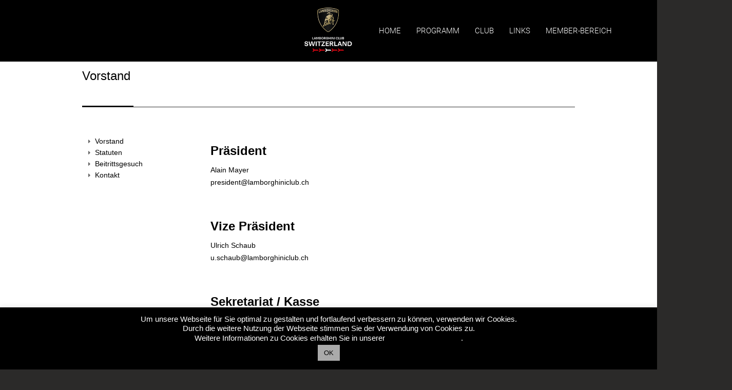

--- FILE ---
content_type: text/html; charset=UTF-8
request_url: https://lamborghiniclub.ch/club/vorstand/
body_size: 11114
content:
<!DOCTYPE html>
<html lang="de">
<head>
<meta charset="UTF-8">
<meta name="viewport" content="width=device-width, initial-scale=1">
<link rel="profile" href="http://gmpg.org/xfn/11">
<link rel="pingback" href="https://lamborghiniclub.ch/xmlrpc.php">








<title>Vorstand &#8211; Lamborghini Club Schweiz</title>
<meta name='robots' content='max-image-preview:large' />
<link rel="alternate" type="application/rss+xml" title="Lamborghini Club Schweiz &raquo; Feed" href="https://lamborghiniclub.ch/feed/" />
<link rel="alternate" type="application/rss+xml" title="Lamborghini Club Schweiz &raquo; Kommentar-Feed" href="https://lamborghiniclub.ch/comments/feed/" />
<script type="text/javascript">
window._wpemojiSettings = {"baseUrl":"https:\/\/s.w.org\/images\/core\/emoji\/14.0.0\/72x72\/","ext":".png","svgUrl":"https:\/\/s.w.org\/images\/core\/emoji\/14.0.0\/svg\/","svgExt":".svg","source":{"concatemoji":"https:\/\/lamborghiniclub.ch\/wp-includes\/js\/wp-emoji-release.min.js?ver=e819b43a9ac0733dffd21858cd0584f6"}};
/*! This file is auto-generated */
!function(e,a,t){var n,r,o,i=a.createElement("canvas"),p=i.getContext&&i.getContext("2d");function s(e,t){var a=String.fromCharCode,e=(p.clearRect(0,0,i.width,i.height),p.fillText(a.apply(this,e),0,0),i.toDataURL());return p.clearRect(0,0,i.width,i.height),p.fillText(a.apply(this,t),0,0),e===i.toDataURL()}function c(e){var t=a.createElement("script");t.src=e,t.defer=t.type="text/javascript",a.getElementsByTagName("head")[0].appendChild(t)}for(o=Array("flag","emoji"),t.supports={everything:!0,everythingExceptFlag:!0},r=0;r<o.length;r++)t.supports[o[r]]=function(e){if(p&&p.fillText)switch(p.textBaseline="top",p.font="600 32px Arial",e){case"flag":return s([127987,65039,8205,9895,65039],[127987,65039,8203,9895,65039])?!1:!s([55356,56826,55356,56819],[55356,56826,8203,55356,56819])&&!s([55356,57332,56128,56423,56128,56418,56128,56421,56128,56430,56128,56423,56128,56447],[55356,57332,8203,56128,56423,8203,56128,56418,8203,56128,56421,8203,56128,56430,8203,56128,56423,8203,56128,56447]);case"emoji":return!s([129777,127995,8205,129778,127999],[129777,127995,8203,129778,127999])}return!1}(o[r]),t.supports.everything=t.supports.everything&&t.supports[o[r]],"flag"!==o[r]&&(t.supports.everythingExceptFlag=t.supports.everythingExceptFlag&&t.supports[o[r]]);t.supports.everythingExceptFlag=t.supports.everythingExceptFlag&&!t.supports.flag,t.DOMReady=!1,t.readyCallback=function(){t.DOMReady=!0},t.supports.everything||(n=function(){t.readyCallback()},a.addEventListener?(a.addEventListener("DOMContentLoaded",n,!1),e.addEventListener("load",n,!1)):(e.attachEvent("onload",n),a.attachEvent("onreadystatechange",function(){"complete"===a.readyState&&t.readyCallback()})),(e=t.source||{}).concatemoji?c(e.concatemoji):e.wpemoji&&e.twemoji&&(c(e.twemoji),c(e.wpemoji)))}(window,document,window._wpemojiSettings);
</script>
<style type="text/css">
img.wp-smiley,
img.emoji {
	display: inline !important;
	border: none !important;
	box-shadow: none !important;
	height: 1em !important;
	width: 1em !important;
	margin: 0 0.07em !important;
	vertical-align: -0.1em !important;
	background: none !important;
	padding: 0 !important;
}
</style>
	<link rel='stylesheet' id='wfsi-socialicons-css' href='https://lamborghiniclub.ch/wp-content/plugins/web-font-social-icons/css/icons.css?ver=e819b43a9ac0733dffd21858cd0584f6' type='text/css' media='all' />
<style id='wfsi-socialicons-inline-css' type='text/css'>

                    a.ptwsi-social-icon,
                    a.ptwsi-social-icon:visited,
                    .ptwsi_social-icons li a:visited,
                    .ptwsi_social-icons li a {
                            color: #A0A0A0;
                            background:  #F2F2F2;
                    }
</style>
<link rel='stylesheet' id='wp-block-library-css' href='https://lamborghiniclub.ch/wp-includes/css/dist/block-library/style.min.css?ver=e819b43a9ac0733dffd21858cd0584f6' type='text/css' media='all' />
<link rel='stylesheet' id='classic-theme-styles-css' href='https://lamborghiniclub.ch/wp-includes/css/classic-themes.min.css?ver=1' type='text/css' media='all' />
<style id='global-styles-inline-css' type='text/css'>
body{--wp--preset--color--black: #000000;--wp--preset--color--cyan-bluish-gray: #abb8c3;--wp--preset--color--white: #ffffff;--wp--preset--color--pale-pink: #f78da7;--wp--preset--color--vivid-red: #cf2e2e;--wp--preset--color--luminous-vivid-orange: #ff6900;--wp--preset--color--luminous-vivid-amber: #fcb900;--wp--preset--color--light-green-cyan: #7bdcb5;--wp--preset--color--vivid-green-cyan: #00d084;--wp--preset--color--pale-cyan-blue: #8ed1fc;--wp--preset--color--vivid-cyan-blue: #0693e3;--wp--preset--color--vivid-purple: #9b51e0;--wp--preset--gradient--vivid-cyan-blue-to-vivid-purple: linear-gradient(135deg,rgba(6,147,227,1) 0%,rgb(155,81,224) 100%);--wp--preset--gradient--light-green-cyan-to-vivid-green-cyan: linear-gradient(135deg,rgb(122,220,180) 0%,rgb(0,208,130) 100%);--wp--preset--gradient--luminous-vivid-amber-to-luminous-vivid-orange: linear-gradient(135deg,rgba(252,185,0,1) 0%,rgba(255,105,0,1) 100%);--wp--preset--gradient--luminous-vivid-orange-to-vivid-red: linear-gradient(135deg,rgba(255,105,0,1) 0%,rgb(207,46,46) 100%);--wp--preset--gradient--very-light-gray-to-cyan-bluish-gray: linear-gradient(135deg,rgb(238,238,238) 0%,rgb(169,184,195) 100%);--wp--preset--gradient--cool-to-warm-spectrum: linear-gradient(135deg,rgb(74,234,220) 0%,rgb(151,120,209) 20%,rgb(207,42,186) 40%,rgb(238,44,130) 60%,rgb(251,105,98) 80%,rgb(254,248,76) 100%);--wp--preset--gradient--blush-light-purple: linear-gradient(135deg,rgb(255,206,236) 0%,rgb(152,150,240) 100%);--wp--preset--gradient--blush-bordeaux: linear-gradient(135deg,rgb(254,205,165) 0%,rgb(254,45,45) 50%,rgb(107,0,62) 100%);--wp--preset--gradient--luminous-dusk: linear-gradient(135deg,rgb(255,203,112) 0%,rgb(199,81,192) 50%,rgb(65,88,208) 100%);--wp--preset--gradient--pale-ocean: linear-gradient(135deg,rgb(255,245,203) 0%,rgb(182,227,212) 50%,rgb(51,167,181) 100%);--wp--preset--gradient--electric-grass: linear-gradient(135deg,rgb(202,248,128) 0%,rgb(113,206,126) 100%);--wp--preset--gradient--midnight: linear-gradient(135deg,rgb(2,3,129) 0%,rgb(40,116,252) 100%);--wp--preset--duotone--dark-grayscale: url('#wp-duotone-dark-grayscale');--wp--preset--duotone--grayscale: url('#wp-duotone-grayscale');--wp--preset--duotone--purple-yellow: url('#wp-duotone-purple-yellow');--wp--preset--duotone--blue-red: url('#wp-duotone-blue-red');--wp--preset--duotone--midnight: url('#wp-duotone-midnight');--wp--preset--duotone--magenta-yellow: url('#wp-duotone-magenta-yellow');--wp--preset--duotone--purple-green: url('#wp-duotone-purple-green');--wp--preset--duotone--blue-orange: url('#wp-duotone-blue-orange');--wp--preset--font-size--small: 13px;--wp--preset--font-size--medium: 20px;--wp--preset--font-size--large: 36px;--wp--preset--font-size--x-large: 42px;--wp--preset--spacing--20: 0.44rem;--wp--preset--spacing--30: 0.67rem;--wp--preset--spacing--40: 1rem;--wp--preset--spacing--50: 1.5rem;--wp--preset--spacing--60: 2.25rem;--wp--preset--spacing--70: 3.38rem;--wp--preset--spacing--80: 5.06rem;}:where(.is-layout-flex){gap: 0.5em;}body .is-layout-flow > .alignleft{float: left;margin-inline-start: 0;margin-inline-end: 2em;}body .is-layout-flow > .alignright{float: right;margin-inline-start: 2em;margin-inline-end: 0;}body .is-layout-flow > .aligncenter{margin-left: auto !important;margin-right: auto !important;}body .is-layout-constrained > .alignleft{float: left;margin-inline-start: 0;margin-inline-end: 2em;}body .is-layout-constrained > .alignright{float: right;margin-inline-start: 2em;margin-inline-end: 0;}body .is-layout-constrained > .aligncenter{margin-left: auto !important;margin-right: auto !important;}body .is-layout-constrained > :where(:not(.alignleft):not(.alignright):not(.alignfull)){max-width: var(--wp--style--global--content-size);margin-left: auto !important;margin-right: auto !important;}body .is-layout-constrained > .alignwide{max-width: var(--wp--style--global--wide-size);}body .is-layout-flex{display: flex;}body .is-layout-flex{flex-wrap: wrap;align-items: center;}body .is-layout-flex > *{margin: 0;}:where(.wp-block-columns.is-layout-flex){gap: 2em;}.has-black-color{color: var(--wp--preset--color--black) !important;}.has-cyan-bluish-gray-color{color: var(--wp--preset--color--cyan-bluish-gray) !important;}.has-white-color{color: var(--wp--preset--color--white) !important;}.has-pale-pink-color{color: var(--wp--preset--color--pale-pink) !important;}.has-vivid-red-color{color: var(--wp--preset--color--vivid-red) !important;}.has-luminous-vivid-orange-color{color: var(--wp--preset--color--luminous-vivid-orange) !important;}.has-luminous-vivid-amber-color{color: var(--wp--preset--color--luminous-vivid-amber) !important;}.has-light-green-cyan-color{color: var(--wp--preset--color--light-green-cyan) !important;}.has-vivid-green-cyan-color{color: var(--wp--preset--color--vivid-green-cyan) !important;}.has-pale-cyan-blue-color{color: var(--wp--preset--color--pale-cyan-blue) !important;}.has-vivid-cyan-blue-color{color: var(--wp--preset--color--vivid-cyan-blue) !important;}.has-vivid-purple-color{color: var(--wp--preset--color--vivid-purple) !important;}.has-black-background-color{background-color: var(--wp--preset--color--black) !important;}.has-cyan-bluish-gray-background-color{background-color: var(--wp--preset--color--cyan-bluish-gray) !important;}.has-white-background-color{background-color: var(--wp--preset--color--white) !important;}.has-pale-pink-background-color{background-color: var(--wp--preset--color--pale-pink) !important;}.has-vivid-red-background-color{background-color: var(--wp--preset--color--vivid-red) !important;}.has-luminous-vivid-orange-background-color{background-color: var(--wp--preset--color--luminous-vivid-orange) !important;}.has-luminous-vivid-amber-background-color{background-color: var(--wp--preset--color--luminous-vivid-amber) !important;}.has-light-green-cyan-background-color{background-color: var(--wp--preset--color--light-green-cyan) !important;}.has-vivid-green-cyan-background-color{background-color: var(--wp--preset--color--vivid-green-cyan) !important;}.has-pale-cyan-blue-background-color{background-color: var(--wp--preset--color--pale-cyan-blue) !important;}.has-vivid-cyan-blue-background-color{background-color: var(--wp--preset--color--vivid-cyan-blue) !important;}.has-vivid-purple-background-color{background-color: var(--wp--preset--color--vivid-purple) !important;}.has-black-border-color{border-color: var(--wp--preset--color--black) !important;}.has-cyan-bluish-gray-border-color{border-color: var(--wp--preset--color--cyan-bluish-gray) !important;}.has-white-border-color{border-color: var(--wp--preset--color--white) !important;}.has-pale-pink-border-color{border-color: var(--wp--preset--color--pale-pink) !important;}.has-vivid-red-border-color{border-color: var(--wp--preset--color--vivid-red) !important;}.has-luminous-vivid-orange-border-color{border-color: var(--wp--preset--color--luminous-vivid-orange) !important;}.has-luminous-vivid-amber-border-color{border-color: var(--wp--preset--color--luminous-vivid-amber) !important;}.has-light-green-cyan-border-color{border-color: var(--wp--preset--color--light-green-cyan) !important;}.has-vivid-green-cyan-border-color{border-color: var(--wp--preset--color--vivid-green-cyan) !important;}.has-pale-cyan-blue-border-color{border-color: var(--wp--preset--color--pale-cyan-blue) !important;}.has-vivid-cyan-blue-border-color{border-color: var(--wp--preset--color--vivid-cyan-blue) !important;}.has-vivid-purple-border-color{border-color: var(--wp--preset--color--vivid-purple) !important;}.has-vivid-cyan-blue-to-vivid-purple-gradient-background{background: var(--wp--preset--gradient--vivid-cyan-blue-to-vivid-purple) !important;}.has-light-green-cyan-to-vivid-green-cyan-gradient-background{background: var(--wp--preset--gradient--light-green-cyan-to-vivid-green-cyan) !important;}.has-luminous-vivid-amber-to-luminous-vivid-orange-gradient-background{background: var(--wp--preset--gradient--luminous-vivid-amber-to-luminous-vivid-orange) !important;}.has-luminous-vivid-orange-to-vivid-red-gradient-background{background: var(--wp--preset--gradient--luminous-vivid-orange-to-vivid-red) !important;}.has-very-light-gray-to-cyan-bluish-gray-gradient-background{background: var(--wp--preset--gradient--very-light-gray-to-cyan-bluish-gray) !important;}.has-cool-to-warm-spectrum-gradient-background{background: var(--wp--preset--gradient--cool-to-warm-spectrum) !important;}.has-blush-light-purple-gradient-background{background: var(--wp--preset--gradient--blush-light-purple) !important;}.has-blush-bordeaux-gradient-background{background: var(--wp--preset--gradient--blush-bordeaux) !important;}.has-luminous-dusk-gradient-background{background: var(--wp--preset--gradient--luminous-dusk) !important;}.has-pale-ocean-gradient-background{background: var(--wp--preset--gradient--pale-ocean) !important;}.has-electric-grass-gradient-background{background: var(--wp--preset--gradient--electric-grass) !important;}.has-midnight-gradient-background{background: var(--wp--preset--gradient--midnight) !important;}.has-small-font-size{font-size: var(--wp--preset--font-size--small) !important;}.has-medium-font-size{font-size: var(--wp--preset--font-size--medium) !important;}.has-large-font-size{font-size: var(--wp--preset--font-size--large) !important;}.has-x-large-font-size{font-size: var(--wp--preset--font-size--x-large) !important;}
.wp-block-navigation a:where(:not(.wp-element-button)){color: inherit;}
:where(.wp-block-columns.is-layout-flex){gap: 2em;}
.wp-block-pullquote{font-size: 1.5em;line-height: 1.6;}
</style>
<link rel='stylesheet' id='contact-form-7-css' href='https://lamborghiniclub.ch/wp-content/plugins/contact-form-7/includes/css/styles.css?ver=5.7.7' type='text/css' media='all' />
<link rel='stylesheet' id='cookie-law-info-css' href='https://lamborghiniclub.ch/wp-content/plugins/cookie-law-info/legacy/public/css/cookie-law-info-public.css?ver=3.3.9.1' type='text/css' media='all' />
<link rel='stylesheet' id='cookie-law-info-gdpr-css' href='https://lamborghiniclub.ch/wp-content/plugins/cookie-law-info/legacy/public/css/cookie-law-info-gdpr.css?ver=3.3.9.1' type='text/css' media='all' />
<link rel='stylesheet' id='wpa-css-css' href='https://lamborghiniclub.ch/wp-content/plugins/honeypot/includes/css/wpa.css?ver=2.3.04' type='text/css' media='all' />
<link rel='stylesheet' id='parent-style-css' href='https://lamborghiniclub.ch/wp-content/themes/Centum/style.css?ver=e819b43a9ac0733dffd21858cd0584f6' type='text/css' media='all' />
<link rel='stylesheet' id='child-style-css' href='https://lamborghiniclub.ch/wp-content/themes/centum-child/style.css?ver=e819b43a9ac0733dffd21858cd0584f6' type='text/css' media='all' />
<link rel='stylesheet' id='centum-base-css' href='https://lamborghiniclub.ch/wp-content/themes/Centum/css/base.css?ver=e819b43a9ac0733dffd21858cd0584f6' type='text/css' media='all' />
<link rel='stylesheet' id='centum-skeleton-css' href='https://lamborghiniclub.ch/wp-content/themes/Centum/css/skeleton.css?ver=e819b43a9ac0733dffd21858cd0584f6' type='text/css' media='all' />
<link rel='stylesheet' id='centum-style-css' href='https://lamborghiniclub.ch/wp-content/themes/centum-child/style.css?ver=e819b43a9ac0733dffd21858cd0584f6' type='text/css' media='all' />
<link rel='stylesheet' id='centum-boxed-css' href='https://lamborghiniclub.ch/wp-content/themes/Centum/css/wide.css?ver=e819b43a9ac0733dffd21858cd0584f6' type='text/css' media='all' />
<link rel='stylesheet' id='centum-scheme-css' href='https://lamborghiniclub.ch/wp-content/themes/Centum/css/dark.css?ver=e819b43a9ac0733dffd21858cd0584f6' type='text/css' media='all' />
<link rel='stylesheet' id='wp-pagenavi-css' href='https://lamborghiniclub.ch/wp-content/plugins/wp-pagenavi/pagenavi-css.css?ver=2.70' type='text/css' media='all' />
<link rel='stylesheet' id='js_composer_front-css' href='https://lamborghiniclub.ch/wp-content/plugins/js_composer/assets/css/js_composer.min.css?ver=7.4' type='text/css' media='all' />
<script type='text/javascript' src='https://lamborghiniclub.ch/wp-includes/js/jquery/jquery.min.js?ver=3.6.1' id='jquery-core-js'></script>
<script type='text/javascript' src='https://lamborghiniclub.ch/wp-includes/js/jquery/jquery-migrate.min.js?ver=3.3.2' id='jquery-migrate-js'></script>
<script type='text/javascript' id='cookie-law-info-js-extra'>
/* <![CDATA[ */
var Cli_Data = {"nn_cookie_ids":[],"cookielist":[],"non_necessary_cookies":[],"ccpaEnabled":"","ccpaRegionBased":"","ccpaBarEnabled":"","strictlyEnabled":["necessary","obligatoire"],"ccpaType":"gdpr","js_blocking":"","custom_integration":"","triggerDomRefresh":"","secure_cookies":""};
var cli_cookiebar_settings = {"animate_speed_hide":"500","animate_speed_show":"500","background":"#000000","border":"#b1a6a6c2","border_on":"","button_1_button_colour":"#aaaaaa","button_1_button_hover":"#888888","button_1_link_colour":"#000000","button_1_as_button":"1","button_1_new_win":"","button_2_button_colour":"#333","button_2_button_hover":"#292929","button_2_link_colour":"#444","button_2_as_button":"","button_2_hidebar":"","button_3_button_colour":"#000","button_3_button_hover":"#000000","button_3_link_colour":"#fff","button_3_as_button":"1","button_3_new_win":"","button_4_button_colour":"#000","button_4_button_hover":"#000000","button_4_link_colour":"#62a329","button_4_as_button":"","button_7_button_colour":"#61a229","button_7_button_hover":"#4e8221","button_7_link_colour":"#fff","button_7_as_button":"1","button_7_new_win":"","font_family":"inherit","header_fix":"","notify_animate_hide":"1","notify_animate_show":"","notify_div_id":"#cookie-law-info-bar","notify_position_horizontal":"right","notify_position_vertical":"bottom","scroll_close":"","scroll_close_reload":"","accept_close_reload":"","reject_close_reload":"","showagain_tab":"1","showagain_background":"#fff","showagain_border":"#000","showagain_div_id":"#cookie-law-info-again","showagain_x_position":"100px","text":"#ffffff","show_once_yn":"","show_once":"10000","logging_on":"","as_popup":"","popup_overlay":"1","bar_heading_text":"","cookie_bar_as":"banner","popup_showagain_position":"bottom-right","widget_position":"left"};
var log_object = {"ajax_url":"https:\/\/lamborghiniclub.ch\/wp-admin\/admin-ajax.php"};
/* ]]> */
</script>
<script type='text/javascript' src='https://lamborghiniclub.ch/wp-content/plugins/cookie-law-info/legacy/public/js/cookie-law-info-public.js?ver=3.3.9.1' id='cookie-law-info-js'></script>
<script></script><link rel="https://api.w.org/" href="https://lamborghiniclub.ch/wp-json/" /><link rel="alternate" type="application/json" href="https://lamborghiniclub.ch/wp-json/wp/v2/pages/23" /><link rel="EditURI" type="application/rsd+xml" title="RSD" href="https://lamborghiniclub.ch/xmlrpc.php?rsd" />
<link rel="wlwmanifest" type="application/wlwmanifest+xml" href="https://lamborghiniclub.ch/wp-includes/wlwmanifest.xml" />

<link rel="canonical" href="https://lamborghiniclub.ch/club/vorstand/" />
<link rel='shortlink' href='https://lamborghiniclub.ch/?p=23' />
<link rel="alternate" type="application/json+oembed" href="https://lamborghiniclub.ch/wp-json/oembed/1.0/embed?url=https%3A%2F%2Flamborghiniclub.ch%2Fclub%2Fvorstand%2F" />
<link rel="alternate" type="text/xml+oembed" href="https://lamborghiniclub.ch/wp-json/oembed/1.0/embed?url=https%3A%2F%2Flamborghiniclub.ch%2Fclub%2Fvorstand%2F&#038;format=xml" />
 <style type="text/css">

  body {  }
  h1{  }
  h2{  }
  h3{  }
  h4{  }
  h5{  }
  h6{  }
  h2.logo a,
  h1.logo a {  }
  #navigation ul li a {    }
  h1.logo a,

  #logo {
    margin-top:10px;    margin-bottom:10px;  }

  #tagline {
      }
  @media only screen and (max-width: 767px) {
    #tagline { margin-top: 5px;}
  }
  #header {
    min-height: 100px;
  }

  @media only screen and (max-width: 767px) {
        #navigation {
          float: none;
        }
        
        .js .selectnav {
          display: block;
        }
        .js #nav,
        #navigation .dropmenu > li#search-in-menu,
        #navigation ul li a {
          display: none;
        }
    }
    .post-icon { display: none; }
    .post-content { margin: 22px 0 0; }
    
       #backtotop a:hover,.feature-circle.blue,.prev:hover, .next:hover,.mr-rotato-prev:hover, .mr-rotato-next:hover { background-color: ; }

          h1, h2, h3, h4, h5, h6 {
        color:        }
         a:hover, a:focus { color: ; }

          a, a:visited { color:  ; }

          #navigation ul li a:hover,
      #navigation ul li:hover > a,

      #bolded-line,

      .button.gray:hover,
      .button.light:hover,
      .shipping-calculator-form button.button:hover,
      table.cart-table .cart-btns input:hover,
      table.cart-table .cart-btns a,
      .stacktable.small-only .cart-btns a,
      .price_slider_wrapper .ui-slider-horizontal .ui-slider-range,
      .button.color,
      .checkout-button,
      .wc-proceed-to-checkout a.button.wc-forward,
      .button.checkout.wc-forward,
      .onsale,
      #place_order,
      input[type="submit"] {
        background: #000000;
      }
      .blog-sidebar .widget #twitter-blog li a,
      a, a:hover,
      .testimonials-author,
      .shop-item span.price,
      .list-1 li:before, .list-2 li:before, .list-3 li:before, .list-4 li:before,
      a.post-entry {
        color: #000000      }

      #navigation > div > ul > li.current-menu-item > a,
      #navigation > div > ul > li.current_page_parent > a,
      .pricing-table .color-3 h3, .color-3 .sign-up,
      #home-slider.rsDefault .rsArrowIcn:hover,
      .linking button.button,
      .slider .tp-leftarrow:hover,
      .slider .tp-rightarrow:hover,
      a.button.checkout.wc-forward:hover, 
      a.button.wc-forward:hover, 
      body .widget_price_filter .price_slider_amount button.button:hover, 
      .cart-btn .button.hovered, 
      .button.wc-backward:hover, 
      .magazine-lead figcaption:hover .button, 
      .wishlist_table .add_to_cart.button:hover, 
      .cart-btn .button:hover,
      .featured-box:hover > .circle,
      .featured-box:hover > .circle span,
      #home-slider.rsDefault .rsArrowIcn:hover, #portfolio-slider.rsDefault .rsArrowIcn:hover,
      #scroll-top-top a,
      .quantity .plus:hover,#content .quantity .plus:hover,.quantity .minus:hover,#content .quantity .minus:hover,
      .infobox,
      .post-icon {
        background-color:#000000;
      }

      .mr-rotato-prev:hover,
      .mr-rotato-next:hover,
      .pagination .current:hover,
      .pagination a:hover, 
      .woocommerce-pagination a:hover,
      .widget_price_filter .button:hover, 
      span.page-numbers.current,
      li.current,
      .tagcloud a:hover {
        background-color: #000000;
        border-color: #000000;
      }

      #filters a:hover,
      .option-set .selected,
      #filters a.selected,
      .wp-pagenavi .current,
      .pagination .current,
      #portfolio-navi a:hover {
        background-color: #000000 !important;
        border: 1px solid #000000 !important;
      }
      .pricing-table .color-3 h4 {
        background-color:#000000;
        opacity:0.8
      }

              .image-overlay-link, .image-overlay-zoom {
        background-color: rgba(216,216,216,0.2);
       }

       #navigation ul li a { background: none; }
      #navigation { background-color:#2b2a29; }



       #footer { background: #2b2a29; }
      #footer .headline, .footer-headline { background: none }
      #footer .headline h4, .footer-headline h4 { background-color:  #2b2a29; }
      #footer-bottom {
          border-top: 0px;
      }

  
      table td, table.standard-table td {
    padding: 10px 15px;
    border: #e0e0e0 1px solid;
    border-top: #e0e0e0 1px solid;
    border-right: #e0e0e0 1px solid;
}      </style>
      <meta name="generator" content="Powered by WPBakery Page Builder - drag and drop page builder for WordPress."/>
<style type="text/css" id="custom-background-css">
body.custom-background { background-color: #2b2a29; }
</style>
	<link rel="icon" href="https://lamborghiniclub.ch/wp-content/uploads/2025/04/lambo_favicon-49x49.png" sizes="32x32" />
<link rel="icon" href="https://lamborghiniclub.ch/wp-content/uploads/2025/04/lambo_favicon.png" sizes="192x192" />
<link rel="apple-touch-icon" href="https://lamborghiniclub.ch/wp-content/uploads/2025/04/lambo_favicon.png" />
<meta name="msapplication-TileImage" content="https://lamborghiniclub.ch/wp-content/uploads/2025/04/lambo_favicon.png" />
		<style type="text/css" id="wp-custom-css">
			span.wpcf7-list-item {display: block;}
.select2-container .select2-choice, input[type="text"], input[type="url"], input[type="password"], input[type="email"], textarea, select, input[type="text"], input[type="password"], input[type="email"], textarea, select {
    border: none;
    box-shadow: none;
    color: #fff;
    background-color: #9999;
}
.wpcf7-list-item {
    margin: 0 0 0 0em!important; */
}

strong {
    color: #000;
}
#wrapper {
    color: #000;
}

/* css Added 25 May 2021 == */
.archive #page-title #bolded-line {display: none;}
.archive #page-title .page-title {font-size: 0;line-height: normal;padding-bottom: 15px;}
.archive #page-title .page-title span {font-size: 24px;}
#navigation ul ul li a{border:0; color:#fff;}
#navigation ul ul {background: #000;}
.archive .button.color {
	background: none;
	color: #000;
	border: 1px #000 solid;
	padding-top: 12px;
	padding-bottom: 12px;
}
.archive .button.color:hover{color:#fff; background:#000; border-color:#fff;}
#page-title span {
	color: #000;
}
.woocommerce .price, .cart_list.product_list_widget li a, .widget ul li a {
	color: #000;
}
.post-meta a {
	color: #000;
}
.post-meta i {
	color: #000;
}

table td, table td:last-child, table th:last-child, table.standard-table td, table.standard-table td:last-child, table.standard-table th:last-child {
    /* border-color: #303030; */
}
table td:last-child, table.standard-table td:last-child {
    border-right: 1px solid #000;
}
table td, table.standard-table td {
    padding: 10px 15px;
    border: #000 1px solid;
    border-top: #000 1px solid;
    border-right: #000 1px solid;
}


.mobilenav {
	background: #545454;
	max-height: 70vh;
	overflow: auto;
	display: none;
	padding-bottom: 5px;
}
.mobilenav li a {
  display: block;
  padding: 10px 15px;
  color: #fff;
  text-transform: uppercase;
  font-size: 14px;
  border-bottom: 1px #4c4c4c solid;
}
.mobilenav li .sub-menu {
  background: #000;
}

.mobilenav li .sub-menu li:last-child a {
	border-bottom: 0;
}

@media(max-width:767px){
html, body, div, span, applet, object, iframe, h1, h2, h3, h4, h5, h6, p, blockquote, pre, a, abbr, acronym, address, big, cite, code, del, dfn, em, img, ins, kbd, q, s, samp, small, strike, strong, sub, sup, tt, var, b, u, i, center, dl, dt, dd, ol, ul, li, fieldset, form, label, legend, table, caption, tbody, tfoot, thead, tr, th, td, article, aside, canvas, details, embed, figure, figcaption, footer, header, hgroup, menu, nav, output, ruby, section, summary, time, mark, audio, video {box-sizing: border-box;}

}
.page-id-99 .blog-sidebar, .parent-pageid-99 .blog-sidebar, .category-rueckblick .blog-sidebar{
    display: none;
}
.logged-in.page-id-99 .blog-sidebar, .logged-in.parent-pageid-99 .blog-sidebar,  .logged-in.category-rueckblick .blog-sidebar {
    display:block;
}

body .header_wrapper {
    display: flex
;
    justify-content: space-between;
    height: 120px;
    background: #000000;
}


		</style>
		<noscript><style> .wpb_animate_when_almost_visible { opacity: 1; }</style></noscript></head>

<body class="page-template-default page page-id-23 page-child parent-pageid-21 custom-background wide dark wpb-js-composer js-comp-ver-7.4 vc_responsive">
<div id="wrapper" >

<!-- Header
================================================== -->

<!-- 960 Container -->
<div class="header_wrapper ie-dropdown-fix">
<!-- Header -->
	<div id="header" class="">
		
		<!-- Logo -->
		<div class="eight logo-area columns">
			<div id="logo">
														<a href="https://lamborghiniclub.ch/" title="Lamborghini Club Schweiz" rel="home">
						<img src="https://lamborghiniclub.ch/wp-content/uploads/2015/08/lambo_logo.png" alt="Lamborghini Club Schweiz"/>
					</a>
					
								<div id="tagline"></div>				<div class="clear"></div>
			</div>
            
            <a href="javascript:" class="mobilemenu"><i class="fa fa-navicon"></i></a>
		</div>
				<!-- Social / Contact -->
		<div class="eight header-details columns">

						
			<div class="clear"></div>
						
		</div>
		
	</div>
	<!-- Header / End -->

<!-- Navigation -->
	<div class="sixteen columns">
    	<div class="mobilenav">
        <div class="menu-menu-1-container"><ul id="menu-menu-1" class="menu"><li id="menu-item-63" class="menu-item menu-item-type-post_type menu-item-object-page menu-item-home menu-item-63"><a href="https://lamborghiniclub.ch/">Home</a></li>
<li id="menu-item-4112" class="menu-item menu-item-type-post_type menu-item-object-page menu-item-4112"><a href="https://lamborghiniclub.ch/club/programm/">Programm</a></li>
<li id="menu-item-68" class="menu-item menu-item-type-post_type menu-item-object-page current-page-ancestor current-menu-ancestor current-menu-parent current-page-parent current_page_parent current_page_ancestor menu-item-has-children menu-item-68"><a href="https://lamborghiniclub.ch/club/">Club</a>
<ul class="sub-menu">
	<li id="menu-item-74" class="menu-item menu-item-type-post_type menu-item-object-page current-menu-item page_item page-item-23 current_page_item menu-item-74"><a href="https://lamborghiniclub.ch/club/vorstand/" aria-current="page">Vorstand</a></li>
	<li id="menu-item-73" class="menu-item menu-item-type-post_type menu-item-object-page menu-item-73"><a href="https://lamborghiniclub.ch/club/statuten/">Statuten</a></li>
	<li id="menu-item-69" class="menu-item menu-item-type-post_type menu-item-object-page menu-item-69"><a href="https://lamborghiniclub.ch/club/anmeldung-club/">Beitrittsgesuch</a></li>
	<li id="menu-item-93" class="menu-item menu-item-type-post_type menu-item-object-page menu-item-93"><a href="https://lamborghiniclub.ch/club/kontakt/">Kontakt</a></li>
</ul>
</li>
<li id="menu-item-84" class="menu-item menu-item-type-post_type menu-item-object-page menu-item-has-children menu-item-84"><a href="https://lamborghiniclub.ch/links/">Links</a>
<ul class="sub-menu">
	<li id="menu-item-115" class="menu-item menu-item-type-post_type menu-item-object-page menu-item-115"><a href="https://lamborghiniclub.ch/links/official-links/">Official Links</a></li>
	<li id="menu-item-114" class="menu-item menu-item-type-post_type menu-item-object-page menu-item-114"><a href="https://lamborghiniclub.ch/links/dealers/">Dealers</a></li>
	<li id="menu-item-2044" class="menu-item menu-item-type-post_type menu-item-object-page menu-item-2044"><a href="https://lamborghiniclub.ch/links/club/">Lamborghini Clubs</a></li>
</ul>
</li>
<li id="menu-item-2368" class="menu-item menu-item-type-post_type menu-item-object-page menu-item-has-children menu-item-2368"><a href="https://lamborghiniclub.ch/login/">Member-Bereich</a>
<ul class="sub-menu">
	<li id="menu-item-2297" class="menu-item menu-item-type-post_type menu-item-object-page menu-item-2297"><a href="https://lamborghiniclub.ch/login/messagebox/">Messagebox</a></li>
	<li id="menu-item-2301" class="menu-item menu-item-type-post_type menu-item-object-page menu-item-2301"><a href="https://lamborghiniclub.ch/login/anmeldung-event/">Anmeldung Event</a></li>
	<li id="menu-item-2323" class="menu-item menu-item-type-post_type menu-item-object-page menu-item-2323"><a href="https://lamborghiniclub.ch/login/clubheft/">il toro</a></li>
	<li id="menu-item-2300" class="menu-item menu-item-type-post_type menu-item-object-page menu-item-2300"><a href="https://lamborghiniclub.ch/login/protokollegv/">Protokolle GV</a></li>
	<li id="menu-item-2299" class="menu-item menu-item-type-post_type menu-item-object-page menu-item-2299"><a href="https://lamborghiniclub.ch/login/mitgliederliste/">Mitgliederliste</a></li>
	<li id="menu-item-3691" class="menu-item menu-item-type-taxonomy menu-item-object-category menu-item-3691"><a href="https://lamborghiniclub.ch/category/rueckblick/">Rückblick</a></li>
</ul>
</li>
</ul></div>        </div>
		
		<div id="navigation">
			<div id="mainmenu-cont" class="menu-menu-1-container"><ul id="menu-menu-2" class="dropmenu main-menu"><li class="menu-item menu-item-type-post_type menu-item-object-page menu-item-home menu-item-63"><a href="https://lamborghiniclub.ch/">Home</a></li><li class="menu-item menu-item-type-post_type menu-item-object-page menu-item-4112"><a href="https://lamborghiniclub.ch/club/programm/">Programm</a></li><li class="menu-item menu-item-type-post_type menu-item-object-page current-page-ancestor current-menu-ancestor current-menu-parent current-page-parent current_page_parent current_page_ancestor menu-item-has-children menu-item-68"><a href="https://lamborghiniclub.ch/club/">Club</a><ul class="sub-menu">	<li class="menu-item menu-item-type-post_type menu-item-object-page current-menu-item page_item page-item-23 current_page_item menu-item-74"><a href="https://lamborghiniclub.ch/club/vorstand/" aria-current="page">Vorstand</a></li>	<li class="menu-item menu-item-type-post_type menu-item-object-page menu-item-73"><a href="https://lamborghiniclub.ch/club/statuten/">Statuten</a></li>	<li class="menu-item menu-item-type-post_type menu-item-object-page menu-item-69"><a href="https://lamborghiniclub.ch/club/anmeldung-club/">Beitrittsgesuch</a></li>	<li class="menu-item menu-item-type-post_type menu-item-object-page menu-item-93"><a href="https://lamborghiniclub.ch/club/kontakt/">Kontakt</a></li></ul></li><li class="menu-item menu-item-type-post_type menu-item-object-page menu-item-has-children menu-item-84"><a href="https://lamborghiniclub.ch/links/">Links</a><ul class="sub-menu">	<li class="menu-item menu-item-type-post_type menu-item-object-page menu-item-115"><a href="https://lamborghiniclub.ch/links/official-links/">Official Links</a></li>	<li class="menu-item menu-item-type-post_type menu-item-object-page menu-item-114"><a href="https://lamborghiniclub.ch/links/dealers/">Dealers</a></li>	<li class="menu-item menu-item-type-post_type menu-item-object-page menu-item-2044"><a href="https://lamborghiniclub.ch/links/club/">Lamborghini Clubs</a></li></ul></li><li class="menu-item menu-item-type-post_type menu-item-object-page menu-item-has-children menu-item-2368"><a href="https://lamborghiniclub.ch/login/">Member-Bereich</a><ul class="sub-menu">	<li class="menu-item menu-item-type-post_type menu-item-object-page menu-item-2297"><a href="https://lamborghiniclub.ch/login/messagebox/">Messagebox</a></li>	<li class="menu-item menu-item-type-post_type menu-item-object-page menu-item-2301"><a href="https://lamborghiniclub.ch/login/anmeldung-event/">Anmeldung Event</a></li>	<li class="menu-item menu-item-type-post_type menu-item-object-page menu-item-2323"><a href="https://lamborghiniclub.ch/login/clubheft/">il toro</a></li>	<li class="menu-item menu-item-type-post_type menu-item-object-page menu-item-2300"><a href="https://lamborghiniclub.ch/login/protokollegv/">Protokolle GV</a></li>	<li class="menu-item menu-item-type-post_type menu-item-object-page menu-item-2299"><a href="https://lamborghiniclub.ch/login/mitgliederliste/">Mitgliederliste</a></li>	<li class="menu-item menu-item-type-taxonomy menu-item-object-category menu-item-3691"><a href="https://lamborghiniclub.ch/category/rueckblick/">Rückblick</a></li></ul></li></ul></div>		<select class="selectnav"><option value="/">Select Page</option><option value="https://lamborghiniclub.ch/" class="menu-item menu-item-type-post_type menu-item-object-page menu-item-home menu-item-63">Home</option><option value="https://lamborghiniclub.ch/club/programm/" class="menu-item menu-item-type-post_type menu-item-object-page menu-item-4112">Programm</option><option value="https://lamborghiniclub.ch/club/" class="menu-item menu-item-type-post_type menu-item-object-page current-page-ancestor current-menu-ancestor current-menu-parent current-page-parent current_page_parent current_page_ancestor menu-item-has-children menu-item-68">Club</option><option value="https://lamborghiniclub.ch/club/vorstand/" class="menu-item menu-item-type-post_type menu-item-object-page current-menu-item page_item page-item-23 current_page_item menu-item-74">&#151; Vorstand</option><option value="https://lamborghiniclub.ch/club/statuten/" class="menu-item menu-item-type-post_type menu-item-object-page menu-item-73">&#151; Statuten</option><option value="https://lamborghiniclub.ch/club/anmeldung-club/" class="menu-item menu-item-type-post_type menu-item-object-page menu-item-69">&#151; Beitrittsgesuch</option><option value="https://lamborghiniclub.ch/club/kontakt/" class="menu-item menu-item-type-post_type menu-item-object-page menu-item-93">&#151; Kontakt</option><option value="https://lamborghiniclub.ch/links/" class="menu-item menu-item-type-post_type menu-item-object-page menu-item-has-children menu-item-84">Links</option><option value="https://lamborghiniclub.ch/links/official-links/" class="menu-item menu-item-type-post_type menu-item-object-page menu-item-115">&#151; Official Links</option><option value="https://lamborghiniclub.ch/links/dealers/" class="menu-item menu-item-type-post_type menu-item-object-page menu-item-114">&#151; Dealers</option><option value="https://lamborghiniclub.ch/links/club/" class="menu-item menu-item-type-post_type menu-item-object-page menu-item-2044">&#151; Lamborghini Clubs</option><option value="https://lamborghiniclub.ch/login/" class="menu-item menu-item-type-post_type menu-item-object-page menu-item-has-children menu-item-2368">Member-Bereich</option><option value="https://lamborghiniclub.ch/login/messagebox/" class="menu-item menu-item-type-post_type menu-item-object-page menu-item-2297">&#151; Messagebox</option><option value="https://lamborghiniclub.ch/login/anmeldung-event/" class="menu-item menu-item-type-post_type menu-item-object-page menu-item-2301">&#151; Anmeldung Event</option><option value="https://lamborghiniclub.ch/login/clubheft/" class="menu-item menu-item-type-post_type menu-item-object-page menu-item-2323">&#151; il toro</option><option value="https://lamborghiniclub.ch/login/protokollegv/" class="menu-item menu-item-type-post_type menu-item-object-page menu-item-2300">&#151; Protokolle GV</option><option value="https://lamborghiniclub.ch/login/mitgliederliste/" class="menu-item menu-item-type-post_type menu-item-object-page menu-item-2299">&#151; Mitgliederliste</option><option value="https://lamborghiniclub.ch/category/rueckblick/" class="menu-item menu-item-type-taxonomy menu-item-object-category menu-item-3691">&#151; Rückblick</option></select>
			<!-- Search Form -->

		</div>
		<div class="clear"></div>

	</div>
	<!-- Navigation / End -->
</div>
<!-- 960 Container / End -->
<!--  Page Title -->

<!-- 960 Container Start -->
<div class="container page-title-container">
	<div class="sixteen columns">
		<div id="page-title">
						<h1 >
				Vorstand							</h1>

						<div id="bolded-line"></div>
		</div>
	</div>
</div>
<!-- Page Title End -->

<div class="container">
		

		<div class="post twelve columns tooltips left-sb post-23 page type-page status-publish hentry"  id="post-23" >
	    
    				<!-- Post -->
		
			<div class="wpb-content-wrapper"><div class="vc_row wpb_row vc_row-fluid">
	<div class="vc_col-sm-12 wpb_column column_container">
		<div class="wpb_wrapper">
			
	<div class="wpb_text_column wpb_content_element " >
		<div class="wpb_wrapper">
			<div class="vc_row wpb_row vc_row-fluid"></div>
	<div class="vc_col-sm-12 wpb_column column_container">
		<div class="wpb_wrapper">
			
		</div> 
	</div> 

	<div class="wpb_text_column wpb_content_element " >
		<div class="wpb_wrapper">
			
		</div>
	</div>
<h2>Präsident</h2>
<p><span style="line-height: 1.5;">Alain Mayer</span><br />
<a href="mailto:president@lamborghiniclub.ch">president@lamborghiniclub.ch</a></p>
<p>&nbsp;</p>
<h2>Vize Präsident</h2>
<p><span style="line-height: 1.5;">Ulrich Schaub<br />
<a href="mailto:u.schaub@lamborghiniclub.ch">u.schaub@lamborghiniclub.ch</a></span></p>
<p>&nbsp;</p>
<h2>Sekretariat / Kasse</h2>
<p>Sonja Mayer<br />
<a href="mailto:secretary@lamborghiniclub.ch">secretary@lamborghiniclub.ch</a></p>
<p>&nbsp;</p>
<h2>Mitglieder</h2>
<p><span style="line-height: 1.5;">Andreas Boss<br />
<a href="mailto:a.boss@lamborghiniclub.ch">a.boss@lamborghiniclub.ch</a></span></p>
<p><span style="line-height: 1.5;">Willi Herb<br />
<a href="mailto:w.herb@lamborghiniclub.ch">w.herb@lamborghiniclub.ch</a></span></p>
<p><span style="line-height: 1.5;">Daniele Vitteritti<br />
<a href="mailto:d.vitteritti@lamborghiniclub.ch">d.vitteritti@lamborghiniclub.ch</a></span></p>

		</div>
	</div>

		</div> 
	</div> 
</div>
</div>						<footer class="entry-footer">
							</footer><!-- .entry-footer -->
		
	    
    
    
	    	</div> <!-- eof eleven column -->


<div class="four columns">
	<div class="blog-sidebar">
		<div id="nav_menu-4" class="widget  widget_nav_menu"><div class="menu-club-container"><ul id="menu-club" class="menu"><li id="menu-item-135" class="menu-item menu-item-type-post_type menu-item-object-page current-menu-item page_item page-item-23 current_page_item menu-item-135"><a href="https://lamborghiniclub.ch/club/vorstand/" aria-current="page">Vorstand</a></li>
<li id="menu-item-134" class="menu-item menu-item-type-post_type menu-item-object-page menu-item-134"><a href="https://lamborghiniclub.ch/club/statuten/">Statuten</a></li>
<li id="menu-item-130" class="menu-item menu-item-type-post_type menu-item-object-page menu-item-130"><a href="https://lamborghiniclub.ch/club/anmeldung-club/">Beitrittsgesuch</a></li>
<li id="menu-item-2321" class="menu-item menu-item-type-post_type menu-item-object-page menu-item-2321"><a href="https://lamborghiniclub.ch/club/kontakt/">Kontakt</a></li>
</ul></div></div>
			</div>
</div>

</div>
</div>
<!-- Wrapper / End -->


<!-- Footer Start -->
<div id="footer">

 	<div class="container">
                     <div class="four columns">
                            </div>
                     <div class="four columns">
                            </div>
                     <div class="four columns">
                            </div>
                     <div class="four columns">
                            </div>
        
        <div class="sixteen columns">
			<div id="footer-bottom">
				© Copyright 2015 by lamborghinclub.ch - <a href="/datenschutzerklaerung/">Impressum & Datenschutz</a>				<div id="scroll-top-top"><a href="#"></a></div>
			</div>
		</div>

    </div>

</div>
<!-- Footer End -->

<script>
jQuery(document).ready(function(){
	jQuery('.mobilemenu').click(function(){
		if(jQuery('.mobilenav').css('display')=='block'){
			jQuery('.mobilenav').slideUp(300);
			jQuery(this).find('.fa').removeClass('fa-times').addClass('fa-navicon');
		}
		if(jQuery('.mobilenav').css('display')=='none'){
			jQuery('.mobilenav').slideDown(300);
			jQuery(this).find('.fa').removeClass('fa-navicon').addClass('fa-times');
		}
	})
    
   

})
</script>

<!--googleoff: all--><div id="cookie-law-info-bar" data-nosnippet="true"><span>Um unsere Webseite für Sie optimal zu gestalten und fortlaufend verbessern zu können, verwenden wir Cookies.<br>Durch die weitere Nutzung der Webseite stimmen Sie der Verwendung von Cookies zu.<br>Weitere Informationen zu Cookies erhalten Sie in unserer <a href="/datenschutzerklaerung">Datenschutzerklärung</a>.<br />
<a role='button' data-cli_action="accept" id="cookie_action_close_header" class="medium cli-plugin-button cli-plugin-main-button cookie_action_close_header cli_action_button wt-cli-accept-btn" style="margin:5px">OK</a></span></div><div id="cookie-law-info-again" data-nosnippet="true"><span id="cookie_hdr_showagain">Cookies Policy</span></div><div class="cli-modal" data-nosnippet="true" id="cliSettingsPopup" tabindex="-1" role="dialog" aria-labelledby="cliSettingsPopup" aria-hidden="true">
  <div class="cli-modal-dialog" role="document">
	<div class="cli-modal-content cli-bar-popup">
		  <button type="button" class="cli-modal-close" id="cliModalClose">
			<svg class="" viewBox="0 0 24 24"><path d="M19 6.41l-1.41-1.41-5.59 5.59-5.59-5.59-1.41 1.41 5.59 5.59-5.59 5.59 1.41 1.41 5.59-5.59 5.59 5.59 1.41-1.41-5.59-5.59z"></path><path d="M0 0h24v24h-24z" fill="none"></path></svg>
			<span class="wt-cli-sr-only">Schließen</span>
		  </button>
		  <div class="cli-modal-body">
			<div class="cli-container-fluid cli-tab-container">
	<div class="cli-row">
		<div class="cli-col-12 cli-align-items-stretch cli-px-0">
			<div class="cli-privacy-overview">
				<h4>Privacy Overview</h4>				<div class="cli-privacy-content">
					<div class="cli-privacy-content-text">This website uses cookies to improve your experience while you navigate through the website. Out of these cookies, the cookies that are categorized as necessary are stored on your browser as they are as essential for the working of basic functionalities of the website. We also use third-party cookies that help us analyze and understand how you use this website. These cookies will be stored in your browser only with your consent. You also have the option to opt-out of these cookies. But opting out of some of these cookies may have an effect on your browsing experience.</div>
				</div>
				<a class="cli-privacy-readmore" aria-label="Mehr anzeigen" role="button" data-readmore-text="Mehr anzeigen" data-readless-text="Weniger anzeigen"></a>			</div>
		</div>
		<div class="cli-col-12 cli-align-items-stretch cli-px-0 cli-tab-section-container">
												<div class="cli-tab-section">
						<div class="cli-tab-header">
							<a role="button" tabindex="0" class="cli-nav-link cli-settings-mobile" data-target="necessary" data-toggle="cli-toggle-tab">
								Necessary							</a>
															<div class="wt-cli-necessary-checkbox">
									<input type="checkbox" class="cli-user-preference-checkbox"  id="wt-cli-checkbox-necessary" data-id="checkbox-necessary" checked="checked"  />
									<label class="form-check-label" for="wt-cli-checkbox-necessary">Necessary</label>
								</div>
								<span class="cli-necessary-caption">immer aktiv</span>
													</div>
						<div class="cli-tab-content">
							<div class="cli-tab-pane cli-fade" data-id="necessary">
								<div class="wt-cli-cookie-description">
									Necessary cookies are absolutely essential for the website to function properly. This category only includes cookies that ensures basic functionalities and security features of the website. These cookies do not store any personal information.								</div>
							</div>
						</div>
					</div>
																		</div>
	</div>
</div>
		  </div>
		  <div class="cli-modal-footer">
			<div class="wt-cli-element cli-container-fluid cli-tab-container">
				<div class="cli-row">
					<div class="cli-col-12 cli-align-items-stretch cli-px-0">
						<div class="cli-tab-footer wt-cli-privacy-overview-actions">
						
															<a id="wt-cli-privacy-save-btn" role="button" tabindex="0" data-cli-action="accept" class="wt-cli-privacy-btn cli_setting_save_button wt-cli-privacy-accept-btn cli-btn">SPEICHERN &amp; AKZEPTIEREN</a>
													</div>
						
					</div>
				</div>
			</div>
		</div>
	</div>
  </div>
</div>
<div class="cli-modal-backdrop cli-fade cli-settings-overlay"></div>
<div class="cli-modal-backdrop cli-fade cli-popupbar-overlay"></div>
<!--googleon: all--><script type="text/html" id="wpb-modifications"> window.wpbCustomElement = 1; </script><script type='text/javascript' src='https://lamborghiniclub.ch/wp-content/plugins/purethemes-shortcodes/js/shortcodes.js?ver=e819b43a9ac0733dffd21858cd0584f6' id='purethemes-shortcodes-js'></script>
<script type='text/javascript' src='https://lamborghiniclub.ch/wp-content/plugins/contact-form-7/includes/swv/js/index.js?ver=5.7.7' id='swv-js'></script>
<script type='text/javascript' id='contact-form-7-js-extra'>
/* <![CDATA[ */
var wpcf7 = {"api":{"root":"https:\/\/lamborghiniclub.ch\/wp-json\/","namespace":"contact-form-7\/v1"}};
/* ]]> */
</script>
<script type='text/javascript' src='https://lamborghiniclub.ch/wp-content/plugins/contact-form-7/includes/js/index.js?ver=5.7.7' id='contact-form-7-js'></script>
<script type='text/javascript' src='https://lamborghiniclub.ch/wp-content/plugins/honeypot/includes/js/wpa.js?ver=2.3.04' id='wpascript-js'></script>
<script type='text/javascript' id='wpascript-js-after'>
wpa_field_info = {"wpa_field_name":"xhackp9667","wpa_field_value":12333,"wpa_add_test":"no"}
</script>
<script type='text/javascript' src='https://lamborghiniclub.ch/wp-content/themes/Centum/js/jquery.royalslider.min.js?ver=e819b43a9ac0733dffd21858cd0584f6' id='jquery-royalslider-js'></script>
<script type='text/javascript' src='https://lamborghiniclub.ch/wp-content/themes/Centum/js/jquery.flexslider-min.js?ver=e819b43a9ac0733dffd21858cd0584f6' id='jquery-flexslider-js'></script>
<script type='text/javascript' src='https://lamborghiniclub.ch/wp-content/themes/Centum/js/tooltip.js?ver=e819b43a9ac0733dffd21858cd0584f6' id='tooltip-js'></script>
<script type='text/javascript' src='https://lamborghiniclub.ch/wp-content/themes/Centum/js/effects.js?ver=e819b43a9ac0733dffd21858cd0584f6' id='effects-js'></script>
<script type='text/javascript' src='https://lamborghiniclub.ch/wp-content/themes/Centum/js/mfp.min.js?ver=e819b43a9ac0733dffd21858cd0584f6' id='mfp-js'></script>
<script type='text/javascript' src='https://lamborghiniclub.ch/wp-content/themes/Centum/js/carousel.js?ver=e819b43a9ac0733dffd21858cd0584f6' id='carousel-js'></script>
<script type='text/javascript' src='https://lamborghiniclub.ch/wp-content/themes/Centum/js/stacktable.js?ver=20140612' id='stacktable-js'></script>
<script type='text/javascript' src='https://lamborghiniclub.ch/wp-content/themes/Centum/js/jquery.isotope.min.js?ver=e819b43a9ac0733dffd21858cd0584f6' id='jquery-isotope-js'></script>
<script type='text/javascript' src='https://lamborghiniclub.ch/wp-content/themes/Centum/js/owl.carousel.min.js?ver=e819b43a9ac0733dffd21858cd0584f6' id='owl-carousel-js'></script>
<script type='text/javascript' id='custom-js-extra'>
/* <![CDATA[ */
var centum = {"home_slider_scale_mode":"fill","home_royal_delay":"4000","home_slider_loop":"1","home_slider_autoheight":"1","home_slider_autoplay":"1","home_slider_arrows_hide":"","retinalogo":"https:\/\/lamborghiniclub.ch\/wp-content\/uploads\/2015\/08\/lambo_logo.png"};
/* ]]> */
</script>
<script type='text/javascript' src='https://lamborghiniclub.ch/wp-content/themes/Centum/js/custom.js?ver=e819b43a9ac0733dffd21858cd0584f6' id='custom-js'></script>
<script type='text/javascript' src='https://lamborghiniclub.ch/wp-content/plugins/js_composer/assets/js/dist/js_composer_front.min.js?ver=7.4' id='wpb_composer_front_js-js'></script>
<script></script>
</body>
</html>

--- FILE ---
content_type: text/css
request_url: https://lamborghiniclub.ch/wp-content/themes/Centum/css/wide.css?ver=e819b43a9ac0733dffd21858cd0584f6
body_size: 376
content:
/* =================================================================== */
/* Wide Layout
====================================================================== */

	body {
		background: #fff;
		font: 14px "Open Sans", sans-serif;
		color: #777;
		-webkit-font-smoothing: antialiased; /* Fix for webkit rendering */
		-webkit-text-size-adjust: 100%;
		overflow-x: hidden;
		border-top: 4px solid #404040;
	 }
	 
	#wrapper {
		background: #fff;
		-webkit-box-shadow: none;
		box-shadow: none;
		width: 100%;
		padding: 25px 0 35px 0;
		margin: 0 auto;
	}
	
	#footer {
		background: #303030;
		width: 100%;
		padding: 15px 0 0 0;
		margin: 0 auto;
	}

	 #counters,
	.infobox,
	#testimonials {
		width: 100%;
		margin: 0 auto;
		left: 0;
	}

	.infobox {
		margin: 45px auto -35px auto
	}

/* Smaller than standard 1029 (devices and browsers)
====================================================================== */
@media only screen and (max-width: 1029px) {

	#wrapper {
		margin: 0 auto;
		padding: 25px 0 30px 0;
		-webkit-box-shadow: none;
		box-shadow: none;
		width: 100%;
	}
	
	body {
		background: #fff
	}
	
	#footer {
		margin: 0 auto;
		padding: 15px 0 0 0;
		width: 100% !important;
	}

	 #counters,
	.infobox,
	#testimonials {
		width: 100%;
		margin-left: auto;
		margin-right: auto;
		left: 0;
	}
	
}
	
/* Tablet Portrait (devices and browsers)
====================================================================== */
@media only screen and (min-width: 768px) and (max-width: 959px) {

	#footer {
		padding: 10px 0 0 0;
	}
}

/* All Mobile Sizes (devices and browser)
====================================================================== */
@media only screen and (max-width: 767px) {

	#wrapper {
		margin: 0 auto;
		padding: 15px 0 30px 0;
		-webkit-box-shadow: none;
		box-shadow: none;
		width: 100%;
	}
	
	body {
		background: #fff
	}
	
	#footer {
		margin: 0 auto;
		padding: 15px 0 0 0;
		width: 100% !important;
	}
}
